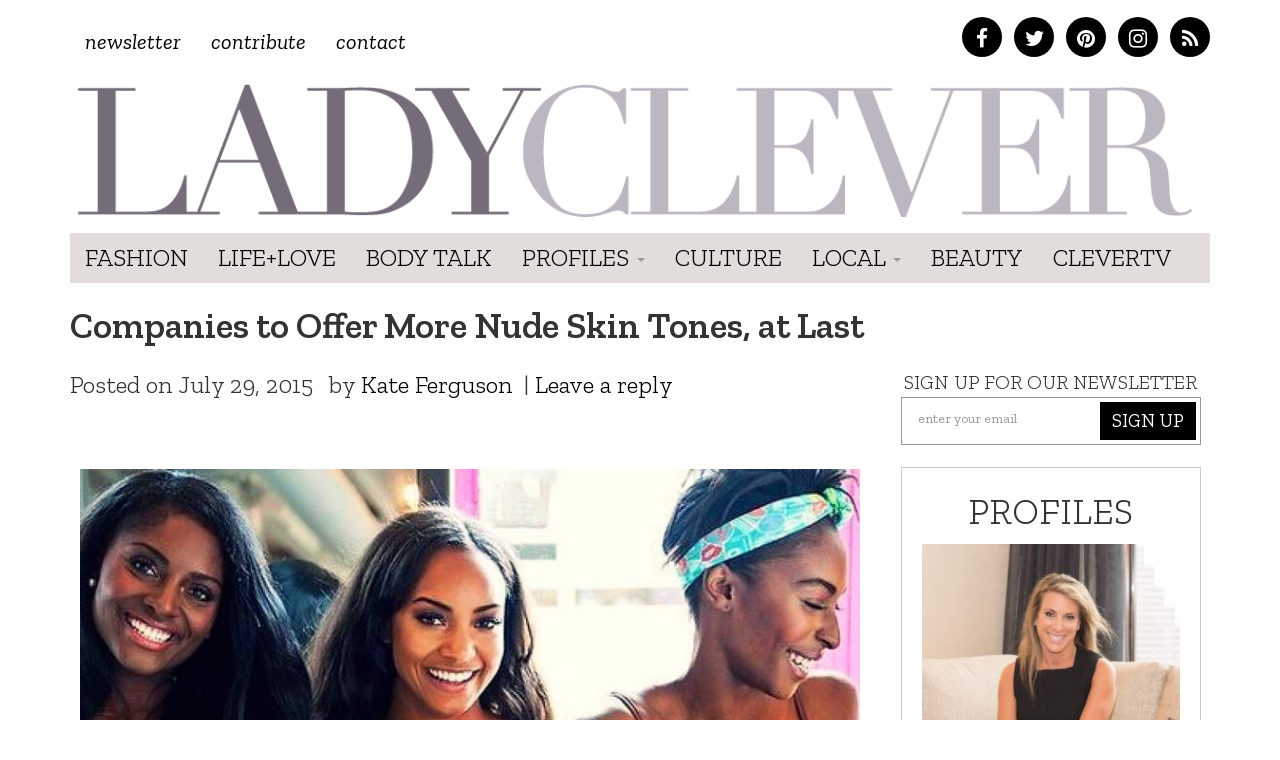

--- FILE ---
content_type: application/javascript
request_url: https://ladyclever.com/wp-content/plugins/highlight-and-share/jslib/highlight-and-share.js
body_size: 1584
content:
// Generated by LiveScript 1.2.0
jQuery(function($){
  var HighlightAndShare;
  HighlightAndShare = (function(){
    HighlightAndShare.displayName = 'HighlightAndShare';
    var prototype = HighlightAndShare.prototype, constructor = HighlightAndShare;
    function HighlightAndShare(options){
      var op, style, this$ = this;
      this.shareTwitter = bind$(this, 'shareTwitter', prototype);
      this.shareFacebook = bind$(this, 'shareFacebook', prototype);
      this.options = $.extend({}, {
        tooltipStyle: 'regular',
        tooltipColor: 'gray',
        iconsColor: 'white',
        via: 'test',
        opacity: 100
      }, options);
      this.url = encodeURIComponent(location.href);
      this.title = $('title').text();
      this.text = '';
      op = this.options.opacity;
      if (isNaN(parseInt(op))) {
        op = 100;
      }
      style = '-ms-filter: "progid:DXImageTransform.Microsoft.Alpha(Opacity=' + op + ')"; filter: alpha(opacity=' + op + '); -moz-opacity: ' + op / 100 + '; -khtml-opacity: ' + op / 100 + '; opacity: ' + op / 100;
      this.sizes = {
        'regular': -20,
        'cloud': 30,
        'shadowcloud': -45,
        'gradientelegant': -5,
        'gradient': -4
      };
      this.shareTooltip = $('<div style=\'' + style + '\' class="HighlightAndShare HighlightAndShare-icons-' + this.options.iconsColor + ' HighlightAndShare-tooltip-' + this.options.tooltipStyle + ' HighlightAndShare-tooltip-' + this.options.tooltipStyle + '-' + this.options.tooltipColor + '"></div>').html('<div class="HighlightAndShare_FB"></div><div class="HighlightAndShare_TW"></div>');
      $('body').append(this.shareTooltip);
      $('.HighlightAndShare_FB', this.shareTooltip).on('click', this.shareFacebook);
      $('.HighlightAndShare_TW', this.shareTooltip).on('click', this.shareTwitter);
      $(document).on('mouseup', function(e){
        window.setTimeout(function(){
          var that, selection, range, selRect, text, rect;
          if (that = document.selection) {
            selection = that;
            if (selection !== 'Control') {
              range = selection.createRange();
              selRect = {
                left: range.boundingLeft,
                top: range.boundingTop,
                width: range.boundingWidth,
                height: range.boundingHeight
              };
              text = range.text;
            }
          } else if (window.getSelection) {
            selection = window.getSelection();
            if (selection.rangeCount && selection.anchorNode.nodeType === 3) {
              range = selection.getRangeAt(0);
              if (range.getBoundingClientRect) {
                rect = range.getBoundingClientRect();
                selRect = {
                  left: rect.left,
                  top: rect.top,
                  width: rect.right - rect.left,
                  height: rect.bottom - rect.top
                };
              }
              text = selection.toString();
            }
          }
          return this$.showShareTooltip(text, selRect);
        }, 100);
      });
    }
    prototype.showShareTooltip = function(text, selRect){
      if (text == null || text.length === 0 || selRect == null) {
        return this.shareTooltip.hide();
      } else {
        this.text = $.trim(text);
        return this.shareTooltip.css({
          top: (selRect.top + $(document).scrollTop() - this.shareTooltip.outerHeight() - 8) + 'px',
          left: (selRect.left + (selRect.width - this.shareTooltip.outerWidth()) / 2 - this.sizes[this.options.tooltipStyle]) + 'px'
        }).fadeIn(200);
      }
    };
    prototype.openWindow = function(url, width, height){
      var left, top;
      left = (screen.width - width) / 2;
      top = (screen.height - height) / 2;
      return window.open(url, null, "toolbar=no,location=no,directories=no,status=no,menubar=no,scrollbars=no,resizable=no,copyhistory=no,width=" + width + ",height=" + height + ",top=" + top + ",left=" + left);
    };
    prototype.shareFacebook = function(e){
      var url, window_url;
      url = location.href;
      if (url.indexOf('?') === -1) {
        url += '?';
      } else {
        url += '&';
      }
      url += 'hastext=' + this.text;
      url = encodeURIComponent(url);
      window_url = "https://www.facebook.com/sharer/sharer.php?u=" + url;
      return this.openWindow(window_url, 600, 400);
    };
    prototype.shareTwitter = function(e){
      var text, window_url;
      text = '"' + this.text + '"';
      if (text.length > 110 - this.options.via.length) {
        text = text.substr(0, 107 - this.options.via.length) + '..."';
      }
      window_url = "https://twitter.com/share?url=" + this.url + "&text=" + text + "&via=" + this.options.via + "&";
      return this.openWindow(window_url, 600, 400);
    };
    return HighlightAndShare;
  }());
  new HighlightAndShare(HighlightAndShare_data.options);
});
function bind$(obj, key, target){
  return function(){ return (target || obj)[key].apply(obj, arguments) };
}